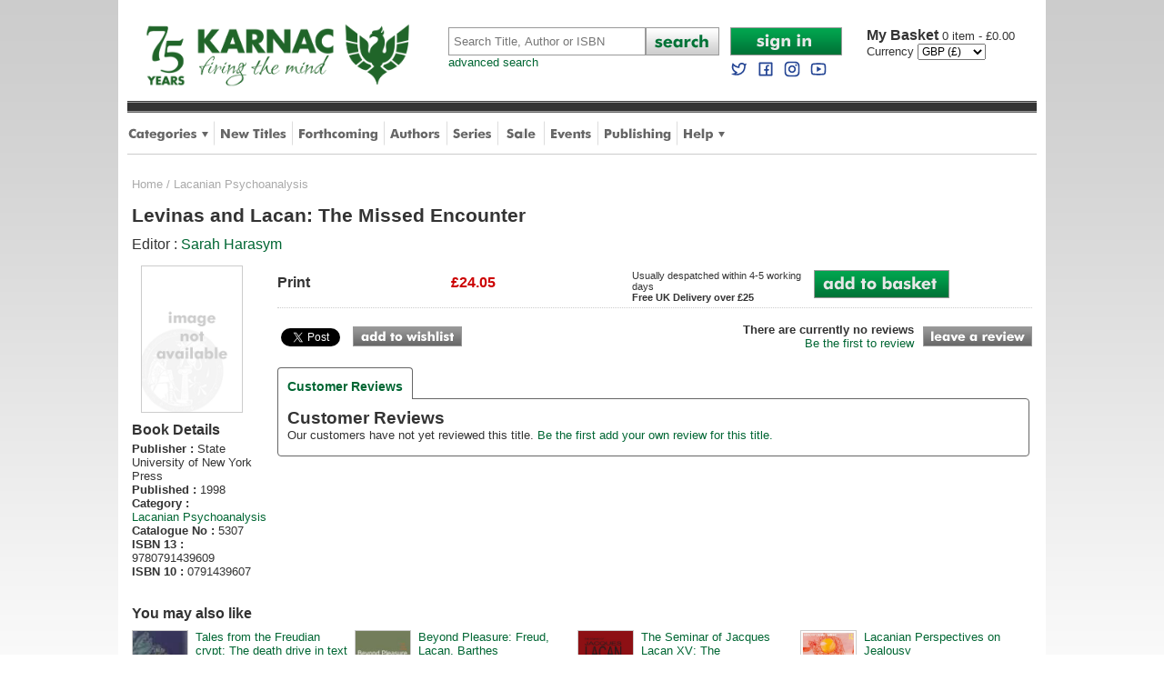

--- FILE ---
content_type: text/html
request_url: https://www.karnacbooks.com/product/levinas-and-lacan-the-missed-encounter/5307/
body_size: 9239
content:

<!DOCTYPE html PUBLIC "-//W3C//DTD XHTML 1.0 Transitional//EN" "http://www.w3.org/TR/xhtml1/DTD/xhtml1-transitional.dtd">
<html xmlns="http://www.w3.org/1999/xhtml">
<head>

<meta http-equiv="Content-Type" content="text/html; charset=utf-8" />
<title>Levinas and Lacan: The Missed Encounter by Sarah Harasym</title>
<meta name="description" content="Levinas and Lacan: The Missed Encounter by Sarah Harasym at Karnac Books" />
<meta name="keywords" content="Levinas and Lacan: The Missed Encounter,Sarah Harasym,Lacanian Psychoanalysis,Books,Karnac books,Karnac,mail order,bookshop" />
<meta property="og:url" content="https://www.karnacbooks.com/product/levinas-and-lacan-the-missed-encounter/5307/" /><meta property="og:title" content="Levinas and Lacan: The Missed Encounter by Sarah Harasym" /><meta property="og:description" content="Levinas and Lacan: The Missed Encounter by Sarah Harasym at Karnac Books" /><meta property="og:site_name" content="Karnac Books" /><meta property="og:image" content="https://www.karnacbooks.com/covers/5307.jpg" /><meta name="ROBOTS" content="all,follow,index" />
<meta http-equiv="author" content="Chris Hill" />
<link rel="P3Pv1" href="w3c/p3p.xml" />
<link rel="shortcut icon" href="/favicon.ico" />
<link rel="apple-touch-icon" href="/apple-touch-icon.png" />
<link rel="icon" type="image/png" sizes="192x192"  href="/android-chrome-192x192.png"><link rel="icon" type="image/png" sizes="512x512"  href="/android-chrome-512x512.png"><link rel="canonical" href="https://www.karnacbooks.com/product/levinas-and-lacan-the-missed-encounter/5307/" />
<!--[if lt IE 9]>
<link href="/ie8style.css" rel="stylesheet" type="text/css" />
<![endif]-->
<link href="/style.css" rel="stylesheet" type="text/css" />
<meta name="viewport" content="width=device-width,initial-scale=1, maximum-scale=1" />
<meta name="apple-mobile-web-app-capable" content="yes" />
<meta name="apple-mobile-web-app-status-bar-style" content="black" />

<script type="text/javascript" src="https://ajax.googleapis.com/ajax/libs/jquery/1.9.1/jquery.min.js"></script>

<script type="text/javascript">
<!--
function resetField(element,option,string){
if  (option == '1' && element.value == string) {element.value =''}
if  (option == '2' && element.value == '') { element.value = string }
}
function openCategoryMenu() {
  if ($('div.category_menu').is(':visible')) {
    $('div.category_menu').slideUp(300);
    var butt = $("#category_button");
    butt.attr("src", "/images/tab_category.png");
  } else {
    $('div.help_menu').slideUp(0);
    $('div.author_menu').slideUp(0);	
    $('div.shop_menu').slideUp(0);	
    $('div.category_menu').slideDown(300);
    var butt = $("#category_button");
    butt.attr("src", "/images/tab_category_dn.png");
    var butt = $("#author_button");
    butt.attr("src", "/images/tab_authors.png");
    var butt = $("#help_button");
    butt.attr("src", "/images/tab_help.png");
    var butt = $("#shop_button");
    butt.attr("src", "/images/tab_shop.png");
  }
}
function openHelpMenu() {
  if ($('div.help_menu').is(':visible')) {
    $('div.help_menu').slideUp(300);
    var butt = $("#help_button");
    butt.attr("src", "/images/tab_help.png");
  } else {
    $('div.category_menu').slideUp(0);
    $('div.author_menu').slideUp(0);
    $('div.shop_menu').slideUp(0);
    $('div.help_menu').slideDown(300);
    var butt = $("#help_button");
    butt.attr("src", "/images/tab_help_dn.png");
    var butt = $("#author_button");
    butt.attr("src", "/images/tab_authors.png");
    var butt = $("#category_button");
    butt.attr("src", "/images/tab_category.png");	
    var butt = $("#shop_button");
    butt.attr("src", "/images/tab_shop.png");
  }
}
function openShopMenu() {
  if ($('div.shop_menu').is(':visible')) {
    $('div.shop_menu').slideUp(300);
    var butt = $("#shop_button");
    butt.attr("src", "/images/tab_shop.png");
  } else {
    $('div.category_menu').slideUp(0);
    $('div.author_menu').slideUp(0);
    $('div.help_menu').slideUp(0);
    $('div.shop_menu').slideDown(300);
    var butt = $("#help_button");
    butt.attr("src", "/images/tab_help.png");
    var butt = $("#author_button");
    butt.attr("src", "/images/tab_authors.png");
    var butt = $("#category_button");
    butt.attr("src", "/images/tab_category.png");	
    var butt = $("#shop_button");
    butt.attr("src", "/images/tab_shop.png");
  }
}
function openAuthorMenu() {
  if ($('div.author_menu').is(':visible')) {
    $('div.author_menu').slideUp(300);
    var butt = $("#author_button");
    butt.attr("src", "/images/tab_authors.png");
  } else {
    $('div.category_menu').slideUp(0);
    $('div.help_menu').slideUp(0);
    $('div.shop_menu').slideUp(0);
    $('div.author_menu').slideDown(300);
    var butt = $("#author_button");
    butt.attr("src", "/images/tab_authors_dn.png");
    var butt = $("#help_button");
    butt.attr("src", "/images/tab_help.png");
    var butt = $("#category_button");
    butt.attr("src", "/images/tab_category.png");	
    var butt = $("#shop_button");
    butt.attr("src", "/images/tab_shop.png");
  }
}
function openAccountMenu() {
  if ($('div.account_menu').is(':visible')) {
    $('div.account_menu').slideUp(300);
  } else {
    $('div.account_menu').slideDown(300);
  }
}
function openMobileMenu() {
  if ($('div.mobile_menu').is(':visible')) {
    $('div.mobile_menu').slideUp(300);
  } else {
    $('div.mobile_menu').slideDown(300);
  }
}
function closeCurrency() {
  $('div.currency_dialog').fadeOut(750);
}

//-->
</script>


<!-- Google tag (gtag.js) --> 
<script async src="https://www.googletagmanager.com/gtag/js?id=G-FLQYVYN4QJ"></script> 
<script>   window.dataLayer = window.dataLayer || [];   function gtag(){dataLayer.push(arguments);}   gtag('js', new Date());   gtag('config', 'G-FLQYVYN4QJ'); </script>

<!-- Google Tag Manager -->
<script>(function(w,d,s,l,i){w[l]=w[l]||[];w[l].push({'gtm.start':
new Date().getTime(),event:'gtm.js'});var f=d.getElementsByTagName(s)[0],
j=d.createElement(s),dl=l!='dataLayer'?'&l='+l:'';j.async=true;j.src=
'https://www.googletagmanager.com/gtm.js?id='+i+dl;f.parentNode.insertBefore(j,f);
})(window,document,'script','dataLayer','GTM-PXZJS5Q');</script>
<!-- End Google Tag Manager -->

<!-- Global site tag (gtag.js) - Google Analytics -->
<script async src="https://www.googletagmanager.com/gtag/js?id=G-WCWN4ZZ1HT"></script>
<script>
  window.dataLayer = window.dataLayer || [];
  function gtag(){dataLayer.push(arguments);}
  gtag('js', new Date());

  gtag('config', 'G-WCWN4ZZ1HT');
</script>

<!-- Global site tag (gtag.js) - Google Analytics -->
<script async src="https://www.googletagmanager.com/gtag/js?id=UA-195122542-1"></script>
<script>
  window.dataLayer = window.dataLayer || [];
  function gtag(){dataLayer.push(arguments);}
  gtag('js', new Date());

  gtag('config', 'UA-195122542-1');
</script>



<link rel="image_src" href="Covers/5307.jpg" / >
<script src="/javascript/jquery.easytabs.min.js" type="text/javascript"></script>
<script type="text/javascript">
  $(document).ready( function() {
    $('#tab-container').easytabs();
  });
</script>
<style>
    .etabs { margin: 0; padding: 0; }
    .tab { display: inline-block; zoom:1; *display:inline; background: #fff; border: solid 1px #999; border-bottom: none; -moz-border-radius: 4px 4px 0 0; -webkit-border-radius: 4px 4px 0 0; }
    .tab a { font-size: 14px; line-height: 2em; display: block; padding: 0 10px; outline: none; }
    .tab a:hover { text-decoration: underline; }
    .tab.active { background: #fff; padding-top: 6px; position: relative; top: 1px; border-color: #666; }
    .tab a.active { font-weight: bold; }
    .tab-container .panel-container { background: #fff; border: solid #666 1px; padding: 10px; -moz-border-radius: 0 4px 4px 4px; -webkit-border-radius: 0 4px 4px 4px; }
    .panel-container { margin-bottom: 10px; }
</style>
</head>
<body>
<div id="wrapper">

  <!-- Google Tag Manager (noscript) -->
<noscript><iframe src="https://www.googletagmanager.com/ns.html?id=GTM-PXZJS5Q"
height="0" width="0" style="display:none;visibility:hidden"></iframe></noscript>
<!-- End Google Tag Manager (noscript) -->

<div id="headerwrapper">
  

  <!--header-->
  <div id="header">
    <div id="logo">
      <a href="https://www.karnacbooks.com/"><img src="/images/karnac_logo_75.gif" alt="Karnac Books" class="logo" /></a><br />
    </div>
    <div id="mobilenav">
      <a onclick="openMobileMenu()"><img src="/images/mobile_nav.png" alt="Mobile Navigation Menu" /></a>
    </div>               
    <div class="mobile_menu">
      <div class="dropdown_menu">      
        <div class="column">                  
          
  		  <div class="item"><a href="https://www.karnacbooks.com/secure/AccountLogin.asp">Sign in to My Account</a></div>
	          
		  <div class="item"><a href="https://www.karnacbooks.com/Categories.asp">Browse by Category</a></div>
          <div class="item"><a href="https://www.karnacbooks.com/NewReleases.asp">New Titles</a></div>
          <div class="item"><a href="https://www.karnacbooks.com/Forthcoming.asp">Forthcoming Titles</a></div>
          <div class="item"><a href="https://www.karnacbooks.com/Authors.asp">Authors</a></div>
          <div class="item"><a href="https://www.karnacbooks.com/Series.asp">Series</a></div>            
          <div class="item"><a href="https://www.karnacbooks.com/Bargain.asp">Sale</a></div>            
          <div class="item"><a href="https://www.karnacbooks.com/Events_Mobile.asp">Events</a></div>
		  
          <div class="item"><a href="https://www.karnacbooks.com/KarnacPub.asp">Karnac Publishing</a></div>            
		  
          <div class="item"><a href="https://www.karnacbooks.com/Help.asp">Customer Help</a></div>
          <div class="item"><a href="https://twitter.com/KarnacBooks" target="_blank">Karnac Books on Twitter</a></div>
          <div class="item"><a href="https://www.facebook.com/KarnacBooks" target="_blank">Karnac Books on Facebook</a></div>
        </div>
      </div>      
    </div>
    <div id="search">
      <form action="https://www.karnacbooks.com/Search.asp">
        <table cellpadding="0" cellspacing="0">
          <tr>
            <td><input name="Keywords" type="text" Placeholder="Search Title, Author or ISBN" class="searchbox" autocorrect="off" /></td>
            <td width="81"><input name="btnSearch" type="image" src="/images/butt_search.png" alt="Search" /></td>
          </tr>
        </table>
      </form>
      <a href="https://www.karnacbooks.com/SearchAdv.asp" class="advanced">advanced search</a>       
    </div>
    <div id="mobile_search">
      <form action="https://www.karnacbooks.com/Search.asp">
        <table cellpadding="0" cellspacing="0">
          <tr>
            <td><input name="Keywords" type="text" Placeholder="Search" class="searchbox" autocorrect="off" /></td>
            <td style="width:10px;">&nbsp;</td>
            <td style="width:31px;"><input name="btnSearch" type="image" src="/images/butt_search_mobile.png" alt="Search" style="width:100%;" /></td>
            <td style="width:10px;">&nbsp;</td>
            <td class="account" style="width:46px;">
            <a href="https://www.karnacbooks.com/Currency.asp?Currency=EURO"><img src="/images/mobile_currency_EURO.png" alt="Select Euros" style="width:50%;" /></a><a href="https://www.karnacbooks.com/Currency.asp?Currency=US$"><img src="/images/mobile_currency_US$.png" alt="Select US Dollars" style="width:50%;" /></a>    
            </td>
            <td style="width:10px;">&nbsp;</td>
            <td class="basket" style="width:31px;"><a href="https://www.karnacbooks.com/basket.asp"><img src="/images/mobile_basket.png" alt="Basket" style="width:100%;" /></a></td>
			<td style="width:5px;">&nbsp;</td>
			<td class="basket">0</td>
          </tr>
        </table>
      </form>
    </div>
    <div id="account">
      <div id="login">
      
	  <a href="https://www.karnacbooks.com/secure/AccountLogin.asp"><img src="/images/butt_account_signin.png" width="123" height="31" alt="Sign In" /></a>
	        
      <br />            
      <a rel="me nofollow" target="_blank" href="https://twitter.com/KarnacBooks"><img src="/images/twitter blue.svg" width="20" height="20" style="margin:5px 5px 0 0;" alt="Follow us on Twitter" /></a>
      <a rel="me nofollow" target="_blank" href="https://www.facebook.com/KarnacBooks"><img src="/images/facebook blue.svg" width="20" height="20" style="margin:5px 5px 0 0;" alt="Join us on Facebook" /></a>
      <a rel="me nofollow" target="_blank" href="https://www.instagram.com/karnacbooks/"><img src="/images/instagram blue.svg" width="20" height="20" style="margin:5px 5px 0 0;" alt="Join us on Facebook" /></a>
      <a rel="me nofollow" target="_blank" href="https://www.youtube.com/channel/UCJzJqbDAGLpix96tHgWXNjA"><img src="/images/youtube blue.svg" width="20" height="20" style="margin:5px 0 0 0;" alt="Join us on Facebook" /></a></div>
      <div id="basket">
      <p><a href="https://www.karnacbooks.com/basket.asp"><span>My Basket </span>
	  0 item - &pound;0.00
      </a></p>
	  
      <form name="frmCurrency" action="https://www.karnacbooks.com/Currency.asp" method="post">
        <table cellpadding="0" cellspacing="0">
          <tr>
            <td>Currency&nbsp;</td>
            <td>
	          <select name="Currency" onchange="javascript:document.frmCurrency.submit();" style="font-size:12px;" >
              <option value="EURO">EURO (&euro;)</option><option value="GBP" selected="selected">GBP (&pound;)</option><option value="US$">US$ ($)</option>
              </select>			              
            </td>
            <!--
            <td width="27" align="center"><input name="btnCurrency" type="image" src="/images/butt_go.png" /></td>
            -->
          </tr>
        </table>
      </form>
      
      </div>
    </div>
  </div>
  
  <!--tabs-->
  <div id="stripe"></div>
  <div id="tabbar">
    <ul>
      <li><a onclick="openCategoryMenu()"><img src="/images/tab_category.png" width="88" height="45" alt="Categories" id="category_button" /></a></li>
      <div style="display:inline;width:0px;height:0px;"></div><!--ie8 fix-->       
      <div class="category_menu">
      <div class="dropdown_menu">
        <div class="title">Categories</div>
        <div class="column"><div class="item"><a href="https://www.karnacbooks.com/category/addictions/2/" title="Addictions">Addictions</a></div><div class="item"><a href="https://www.karnacbooks.com/category/attachment-theory/3/" title="Attachment Theory">Attachment Theory</a></div><div class="item"><a href="https://www.karnacbooks.com/category/autism-and-aspergers/4/" title="Autism and Aspergers">Autism and Aspergers</a></div><div class="item"><a href="https://www.karnacbooks.com/category/brief-psychotherapy/5/" title="Brief Psychotherapy">Brief Psychotherapy</a></div><div class="item"><a href="https://www.karnacbooks.com/category/child-and-adolescent-studies/6/" title="Child and Adolescent Studies">Child and Adolescent Studies</a></div><div class="item"><a href="https://www.karnacbooks.com/category/climate-politics/77/" title="Climate Politics">Climate Politics</a></div><div class="item"><a href="https://www.karnacbooks.com/category/clinical-psychology/7/" title="Clinical Psychology">Clinical Psychology</a></div><div class="item"><a href="https://www.karnacbooks.com/category/coaching/8/" title="Coaching">Coaching</a></div><div class="item"><a href="https://www.karnacbooks.com/category/cognitive-behavioural-therapies/9/" title="Cognitive-Behavioural Therapies">Cognitive-Behavioural Therapies</a></div><div class="item"><a href="https://www.karnacbooks.com/category/counselling/10/" title="Counselling">Counselling</a></div><div class="item"><a href="https://www.karnacbooks.com/category/culture-and-psychoanalysis/11/" title="Culture and Psychoanalysis">Culture and Psychoanalysis</a></div></div><div class="column"><div class="item"><a href="https://www.karnacbooks.com/category/eating-disorders/12/" title="Eating Disorders">Eating Disorders</a></div><div class="item"><a href="https://www.karnacbooks.com/category/ecology/76/" title="Ecology">Ecology</a></div><div class="item"><a href="https://www.karnacbooks.com/category/educational-psychology/73/" title="Educational Psychology">Educational Psychology</a></div><div class="item"><a href="https://www.karnacbooks.com/category/emdr/13/" title="EMDR">EMDR</a></div><div class="item"><a href="https://www.karnacbooks.com/category/environmental-studies/74/" title="Environmental Studies">Environmental Studies</a></div><div class="item"><a href="https://www.karnacbooks.com/category/environmental-activism/75/" title="Environmental-activism">Environmental-activism</a></div><div class="item"><a href="https://www.karnacbooks.com/category/existential-therapy/14/" title="Existential therapy">Existential therapy</a></div><div class="item"><a href="https://www.karnacbooks.com/category/expressive-arts-therapies/15/" title="Expressive Arts Therapies">Expressive Arts Therapies</a></div><div class="item"><a href="https://www.karnacbooks.com/category/family-couple-and-systemic-therapy/16/" title="Family, Couple and Systemic Therapy">Family, Couple and Systemic Therapy</a></div><div class="item"><a href="https://www.karnacbooks.com/category/fiction/59/" title="Fiction">Fiction</a></div><div class="item"><a href="https://www.karnacbooks.com/category/forensic/17/" title="Forensic">Forensic</a></div></div><div class="column"><div class="item"><a href="https://www.karnacbooks.com/category/gestalt-therapy/19/" title="Gestalt Therapy">Gestalt Therapy</a></div><div class="item"><a href="https://www.karnacbooks.com/category/grief-and-bereavement/20/" title="Grief and Bereavement">Grief and Bereavement</a></div><div class="item"><a href="https://www.karnacbooks.com/category/group-psychotherapy/21/" title="Group Psychotherapy">Group Psychotherapy</a></div><div class="item"><a href="https://www.karnacbooks.com/category/hypnotherapy/22/" title="Hypnotherapy">Hypnotherapy</a></div><div class="item"><a href="https://www.karnacbooks.com/category/individual-psychotherapy/23/" title="Individual Psychotherapy">Individual Psychotherapy</a></div><div class="item"><a href="https://www.karnacbooks.com/category/jung-and-analytical-psychology/24/" title="Jung and Analytical Psychology">Jung and Analytical Psychology</a></div><div class="item"><a href="https://www.karnacbooks.com/category/lacanian-psychoanalysis/25/" title="Lacanian Psychoanalysis">Lacanian Psychoanalysis</a></div><div class="item"><a href="https://www.karnacbooks.com/category/memoir/58/" title="Memoir">Memoir</a></div><div class="item"><a href="https://www.karnacbooks.com/category/mindfulness/43/" title="Mindfulness">Mindfulness</a></div><div class="item"><a href="https://www.karnacbooks.com/category/mysticism/46/" title="Mysticism">Mysticism</a></div><div class="item"><a href="https://www.karnacbooks.com/category/neuroscience/28/" title="Neuroscience">Neuroscience</a></div></div><div class="column"><div class="item"><a href="https://www.karnacbooks.com/category/organisational-psychology/29/" title="Organisational Psychology">Organisational Psychology</a></div><div class="item"><a href="https://www.karnacbooks.com/category/parenting/51/" title="Parenting">Parenting</a></div><div class="item"><a href="https://www.karnacbooks.com/category/popular-psychology/50/" title="Popular Psychology">Popular Psychology</a></div><div class="item"><a href="https://www.karnacbooks.com/category/psychoanalysis/31/" title="Psychoanalysis">Psychoanalysis</a></div><div class="item"><a href="https://www.karnacbooks.com/category/psychotherapy-and-politics/53/" title="Psychotherapy and Politics">Psychotherapy and Politics</a></div><div class="item"><a href="https://www.karnacbooks.com/category/research/33/" title="Research">Research</a></div><div class="item"><a href="https://www.karnacbooks.com/category/selected-fiction-biography-and-memoir/34/" title="Selected Fiction, Biography and Memoir">Selected Fiction, Biography and Memoir</a></div><div class="item"><a href="https://www.karnacbooks.com/category/supervision/41/" title="Supervision">Supervision</a></div><div class="item"><a href="https://www.karnacbooks.com/category/transactional-analysis/35/" title="Transactional Analysis">Transactional Analysis</a></div><div class="item"><a href="https://www.karnacbooks.com/category/transpersonal-therapy/36/" title="Transpersonal Therapy">Transpersonal Therapy</a></div><div class="item"><a href="https://www.karnacbooks.com/category/trauma-and-violence/37/" title="Trauma and Violence">Trauma and Violence</a></div></div>      
        <div class="exit" onclick="openCategoryMenu()">Close</div>
      </div>
      </div>
      <li class="divider"><img src="/images/tab_div.png" width="1" height="45" alt="divider" /></li>
      <li><a href="https://www.karnacbooks.com/NewReleases.asp"><img src="/images/tab_new.png" width="73" height="45" alt="New Titles" /></a></li>
      <li class="divider"><img src="/images/tab_div.png" width="1" height="45" alt="divider" /></li>
      <li><a href="https://www.karnacbooks.com/Forthcoming.asp"><img src="/images/tab_forthcoming.png" width="88" height="45" alt="Forthcoming" /></a></li>
      <li class="divider"><img src="/images/tab_div.png" width="1" height="45" alt="divider" /></li>
      <li><a href="https://www.karnacbooks.com/Authors.asp"><img src="/images/tab_authors.png" width="56" height="45" alt="Authors" id="author_button" /></a></li>
      <li class="divider"><img src="/images/tab_div.png" width="1" height="45" alt="divider" /></li>
      <li><a href="https://www.karnacbooks.com/Series.asp"><img src="/images/tab_series.png" width="43" height="45" alt="Series" /></a></li>
      <li class="divider"><img src="/images/tab_div.png" width="1" height="45" alt="divider" /></li>
      <li><a href="https://www.karnacbooks.com/Bargain.asp"><img src="/images/tab_sale.png" width="38" height="45" alt="Sale Books" /></a></li>
      <li class="divider"><img src="/images/tab_div.png" width="1" height="45" alt="divider" /></li>
      <li><a href="https://www.karnacbooks.com/Events.asp"><img src="/images/tab_events.png" width="46" height="45" alt="Events" /></a></li>
      <li class="divider"><img src="/images/tab_div.png" width="1" height="45" alt="divider" /></li>
      
      <li><a href="https://www.karnacbooks.com/KarnacPub.asp"><img src="/Images/tab_publishing.png" width="74" height="45" alt="Publishing" /></a></li>
      <li class="divider"><img src="/images/tab_div.png" width="1" height="45" alt="divider" /></li>
	   
      <li><a onclick="openHelpMenu()"><img src="/images/tab_help.png" width="46" height="45" alt="Help" id="help_button" /></a></li>
      <div style="display:inline;width:0px;height:0px;"></div><!--ie8 fix-->
      <div class="help_menu">
      <div class="dropdown_menu">      
        <div class="title">Help</div>
        <div class="column">        
          <div class="item"><a href="https://www.karnacbooks.com/About.asp">About Us</a></div>
          <div class="item"><a href="https://www.karnacbooks.com/FAQs.asp">FAQs</a></div>
          <div class="item"><a href="https://www.karnacbooks.com/Links.asp">Links</a></div>
          <div class="item"><a href="https://www.karnacbooks.com/Resources.asp">Resources</a></div>
          <div class="item"><a href="https://www.karnacbooks.com/ReadList.asp">Reading Lists</a></div>
          <!--<div class="item"><a href="https://www.karnacbooks.com/KarnacTrade.asp">Trade Customers</a></div>-->
        </div>
        <div class="column">        
          <div class="item"><a href="https://www.karnacbooks.com/Contact.asp">Contact Us</a></div>
          <div class="item"><a href="https://www.karnacbooks.com/Privacy.asp">Security and Privacy</a></div>
          <div class="item"><a href="https://www.karnacbooks.com/Terms.asp">Terms and Conditions</a></div>
          <div class="item"><a href="https://www.karnacbooks.com/Sitemap.asp">Sitemap</a></div>
        </div>
        <div class="exit" onclick="openHelpMenu()">Close</div>
      </div>      
      </div>
    </ul>
  </div>

</div>
<!--headerwrapper-->

<div style="clear:both;"></div>

 		      
  
  <div id="bodywrapper">
    <div id="content">
  
      <div id="breadcrumb"><a href="/">Home</a> / <a href="/category/lacanian-psychoanalysis/25/">Lacanian Psychoanalysis</a></div>
      <div id="prodwrapper">
	    <div style="margin-bottom:8px;"><h1>Levinas and Lacan: The Missed Encounter</h1><p class="author">Editor : <a href="/Author.asp?AID=4382">Sarah Harasym</a></p></div>

		<div id="prodcover">
        <div class="coverwrapper">
		
		<img src="/images/noimage.png" alt="Levinas and Lacan: The Missed Encounter" class="coverimg" />
				
		<div class="preview">	            
          <script type="text/javascript" src="https://books.google.co.uk/books/previewlib.js"></script>
          <script type="text/javascript">
          GBS_insertPreviewButtonLink(['ISBN:0791439607','ISBN:9780791439609'], {'alternativeUrl': 'https://www.karnacbooks.com/ProductPreview.asp?PID=5307'});
          </script>            
          
		</div><!--end preview-->
		
        </div><!--end coverwrapper-->	
            
		<div class="info">
        <h2>Book Details</h2>
        <ul>
        <li><b>Publisher :</b> State University of New York Press</li><li><b>Published :</b> 1998</li>
        <li><b>Category :</b> <br /><a href="/category/lacanian-psychoanalysis/25/">Lacanian Psychoanalysis</a></li>
		<li><b>Catalogue No :</b> 5307</li><li><b>ISBN 13 :</b> 9780791439609</li><li><b>ISBN 10 :</b> 0791439607</li>
	    </ul>
        </div><!--end info-->
        
        						
                 
 	  </div>
      <!-- end prodcover-->
      
      <div id="prod">
      
        <div class="left">	
        
                  
        	
          <div class="buy">		
	      <div class="prices"><div class="covertype">Print</div><div class="price">&pound;24.05</div><div class="saving"></div><div class="avail">Usually despatched within 4-5 working days<br /><b>Free UK Delivery over &pound;25</b></div><div class="add"><a href="/Buy.asp?PID=5307&radSelection=1"><img src="/Images/butt_add_basket.png" alt="Add to basket" /></a></div></div>
          </div>
          <!-- end buy-->
              
          <div id="prodsocial">
            <div id="fb-root"></div>
            <script type="text/javascript">(function(d, s, id) {
              var js, fjs = d.getElementsByTagName(s)[0];
              if (d.getElementById(id)) {return;}
              js = d.createElement(s); js.id = id;
              js.src = "https://connect.facebook.net/en_US/all.js#xfbml=1";
              fjs.parentNode.insertBefore(js, fjs);
              }(document, 'script', 'facebook-jssdk'));
            </script>                      
            <fb:like href="https://www.karnacbooks.com/product/levinas-and-lacan-the-missed-encounter/5307/" send="true" layout="button_count" action="like" share="false" font="verdana"></fb:like>
            
            <a href="https://twitter.com/share" class="twitter-share-button" data-via="KarnacBooks" data-count="none">Tweet</a>
            <script>!function(d,s,id){var js,fjs=d.getElementsByTagName(s)[0],p=/^http:/.test(d.location)?'http':'https';if(!d.getElementById(id)){js=d.createElement(s);js.id=id;js.src=p+'://platform.twitter.com/widgets.js';fjs.parentNode.insertBefore(js,fjs);}}(document, 'script', 'twitter-wjs');</script>              
              
			<script src="//platform.linkedin.com/in.js" type="text/javascript"> lang: en_US</script>
            <script type="IN/Share" data-url="https://www.karnacbooks.com/product/levinas-and-lacan-the-missed-encounter/5307/" data-counter="right"></script>			
            <div class="wish"><a href="/WishlistAdd.asp?PID=5307"><img src="/images/butt_add_wishlist.png" alt="Add to wishlist" width="120" height="22" /></a></div>                                                     
			
          </div> 
          <!--end prod social-->
              
          <!--Review summary -->
		  <div class="review">
  	        
            <p><b>There are currently no reviews</b><br /><a href="/ProductRate.asp?PID=5307">Be the first to review</a></p>
		    
            <div class="button">
              <a href="/ProductRate.asp?PID=5307"><img src="/images/butt_review.png" alt="Leave a review" width="120" height="22" /></a>
		    </div>
          </div><!--end review-->          
              
        </div>
        <!--end left-->
			  
	    
        
        <!--MOBILE LINKS INSTEAD OF Tabs-->        
		<ul class="tabs_mobile">
		  
          <li><a href="/ProductReviews.asp?PID=5307">Customer Reviews</a></li>
        </ul>

        <!--Tabs-->   
        <div id="tab-container" class="tab-container">
		
		<ul class="etabs">
		  
          <li class="tab"><a href="#tab1">Customer Reviews</a></li>
          		  
        </ul>
        <!-- end of tabs-->

        <!--tab contents-->
        <div class="panel-container" style="float:left;width:97%;">		
		  
          <div id="tab1">					
          <h2>Customer Reviews</h2>
          
		  <p style="margin-bottom:5px;">Our customers have not yet reviewed this title. <a href="/ProductRate.asp?PID=5307">Be the first add your own review for this title.</a></p>
          
          </div>
          
          
		  
          </div>          						        
        </div>
        <!--end tabcontainer-->
        <!--end Tabs-->        

      </div><!--end prod-->
      <div style="clear:both;"></div>      

      					
	   <div class="prodrel">
         <h2>You may also like</h2>
         
		 <div class="prodrelwrapper">
		   <div class="prodrelcover">
		   
		     <a href="/product/tales-from-the-freudian-crypt-the-death-drive-in-text-and-context/9332/"><img src="/Covers/9332.jpg" width="60" border="0" alt="Tales from the Freudian crypt: The death drive in text and context" /></a>
		    
			</div>
			<div class="alsoprod">
              <h4><a href="/product/tales-from-the-freudian-crypt-the-death-drive-in-text-and-context/9332/">Tales from the Freudian crypt: The death drive in text and context</a></h4>
			  <p class="auth">Todd Dufresne</p>
			  <p class="price">Price &pound;23.99</p>
              					
		    </div>			  
		  </div>
          
		 <div class="prodrelwrapper">
		   <div class="prodrelcover">
		   
		     <a href="/product/beyond-pleasure-freud-lacan-barthes/26886/"><img src="/Covers/26886.jpg" width="60" border="0" alt="Beyond Pleasure: Freud, Lacan, Barthes" /></a>
		    
			</div>
			<div class="alsoprod">
              <h4><a href="/product/beyond-pleasure-freud-lacan-barthes/26886/">Beyond Pleasure: Freud, Lacan, Barthes</a></h4>
			  <p class="auth">Margaret Iversen</p>
			  <p class="price">Price &pound;43.95</p>
              					
		    </div>			  
		  </div>
          
		 <div class="prodrelwrapper">
		   <div class="prodrelcover">
		   
		     <a href="/product/the-seminar-of-jacques-lacan-xv-the-psychoanalytic-act/17499/"><img src="/Covers/17499.jpg" width="60" border="0" alt="The Seminar of Jacques Lacan XV: The Psychoanalytic Act" /></a>
		    
			</div>
			<div class="alsoprod">
              <h4><a href="/product/the-seminar-of-jacques-lacan-xv-the-psychoanalytic-act/17499/">The Seminar of Jacques Lacan XV: The Psychoanalytic Act</a></h4>
			  <p class="auth">Cormac Gallagher</p>
			  <p class="price">Price &pound;22.50</p>
              					
		    </div>			  
		  </div>
          
		 <div class="prodrelwrapper">
		   <div class="prodrelcover">
		   
		     <a href="/product/lacanian-perspectives-on-jealousy/98202/"><img src="/Covers/98202.jpg" width="60" border="0" alt="Lacanian Perspectives on Jealousy" /></a>
		    
			</div>
			<div class="alsoprod">
              <h4><a href="/product/lacanian-perspectives-on-jealousy/98202/">Lacanian Perspectives on Jealousy</a></h4>
			  <p class="auth">Carmen Wright</p>
			  <p class="price">Price &pound;31.99</p>
              					
		    </div>			  
		  </div>
          
		</div>
								
        			
      </div>
      <!--end of prodwrapper-->    

      

    </div>
    <!--end of listing-->    
  </div>
  <!--end of bodywrapper-->
  
  <!--subscribe-->
<div id="subbar">
  <form action="https://www.karnacbooks.com/SubscribeQuick.asp" method="post">
    <table cellpadding="0" cellspacing="0">
      <tr>
        <td>Sign up for our new titles email &nbsp;</td>
        <td width="200"><input name="Email" type="text" style="width:200px;" /></td>
        <td width="130" align="center"><input name="btnSignup" type="image" src="/images/butt_subscribe.png" alt="Sign Up" /></td>
        <td><a href="https://www.karnacbooks.com/KarnacReview.asp">Sign up to our postal mailing list</a> &nbsp;</td>
        <td width="130" align="center"><a href="https://www.karnacbooks.com/KarnacReview.asp"><img src="/images/butt_subscribe.png" alt="Sign up for postal updates" /></a></td>
      </tr>
    </table>
  </form>
</div>

<!--footer-->
<div id="footer">
  <ul>
    <li><a href="https://www.karnacbooks.com/Contact.asp">contact us</a> |</li>
    <li><a href="https://www.karnacbooks.com/Sitemap.asp">sitemap</a> |</li>
    <li><a href="https://www.karnacbooks.com/Privacy.asp">privacy</a> |</li>
    <li><a href="https://www.karnacbooks.com/Cookies.asp">cookie policy</a> |</li>
    <li><a href="https://www.karnacbooks.com/FAQs.asp">faqs</a> |</li>
    <li><a href="https://www.karnacbooks.com/Terms.asp">terms and conditions</a> |</li>
    <li>Karnac Books Limited © 2026</li>
  </ul>
  
</div>

  

</div>
<!--wrapper-->
</body>
</html>
